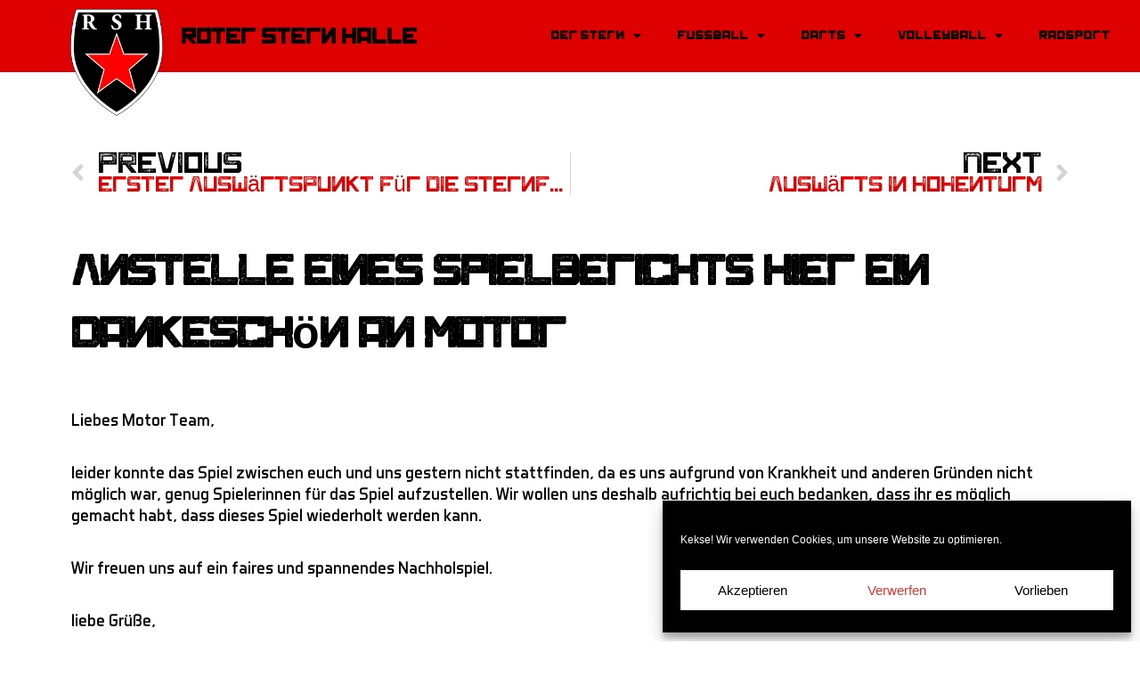

--- FILE ---
content_type: text/css
request_url: https://www.rotersternhalle.org/wp-content/uploads/elementor/css/post-3484.css?ver=1727130470
body_size: 208
content:
.elementor-kit-3484{--e-global-color-primary:#000000;--e-global-color-secondary:#DE0000;--e-global-color-text:#000000;--e-global-color-accent:#DE0000;--e-global-typography-primary-font-family:"SPUTNIK";--e-global-typography-primary-font-size:50px;--e-global-typography-primary-font-weight:600;--e-global-typography-secondary-font-family:"aero matics";--e-global-typography-secondary-font-weight:400;--e-global-typography-text-font-family:"aero matics";--e-global-typography-text-font-size:25px;--e-global-typography-text-font-weight:400;--e-global-typography-accent-font-family:"SPUTNIK";--e-global-typography-accent-font-weight:500;background-color:#FFFFFF;}.elementor-kit-3484 a{text-decoration:none;}.elementor-kit-3484 h1{color:var( --e-global-color-primary );font-family:"SPUTNIK", Sans-serif;font-size:50px;}.elementor-section.elementor-section-boxed > .elementor-container{max-width:1140px;}.e-con{--container-max-width:1140px;}.elementor-widget:not(:last-child){margin-block-end:20px;}.elementor-element{--widgets-spacing:20px 20px;}{}h1.entry-title{display:var(--page-title-display);}@media(max-width:1024px){.elementor-section.elementor-section-boxed > .elementor-container{max-width:1024px;}.e-con{--container-max-width:1024px;}}@media(max-width:767px){.elementor-section.elementor-section-boxed > .elementor-container{max-width:767px;}.e-con{--container-max-width:767px;}}/* Start Custom Fonts CSS */@font-face {
	font-family: 'SPUTNIK';
	font-style: normal;
	font-weight: normal;
	font-display: auto;
	src: url('https://www.rotersternhalle.org/wp-content/uploads/2021/11/SputnikRough.woff2') format('woff2'),
		url('https://www.rotersternhalle.org/wp-content/uploads/2021/11/SputnikRough.woff') format('woff'),
		url('https://www.rotersternhalle.org/wp-content/uploads/2021/11/Sputnik-Rough.ttf') format('truetype');
}
/* End Custom Fonts CSS */
/* Start Custom Fonts CSS */@font-face {
	font-family: 'aero matics';
	font-style: normal;
	font-weight: normal;
	font-display: auto;
	src: url('https://www.rotersternhalle.org/wp-content/uploads/2021/11/AeroMaticsRegular.woff2') format('woff2'),
		url('https://www.rotersternhalle.org/wp-content/uploads/2021/11/AeroMaticsRegular.woff') format('woff'),
		url('https://www.rotersternhalle.org/wp-content/uploads/2021/11/Aero-Matics-Regular.ttf') format('truetype');
}
/* End Custom Fonts CSS */

--- FILE ---
content_type: text/css
request_url: https://www.rotersternhalle.org/wp-content/uploads/elementor/css/post-3944.css?ver=1727130577
body_size: 95
content:
.elementor-3944 .elementor-element.elementor-element-41f4fac{padding:80px 0px 0px 0px;}.elementor-3944 .elementor-element.elementor-element-c967e70 span.post-navigation__prev--label, .elementor-3944 .elementor-element.elementor-element-c967e70 span.post-navigation__next--label{font-family:"SPUTNIK", Sans-serif;font-size:35px;font-weight:400;}.elementor-3944 .elementor-element.elementor-element-c967e70 span.post-navigation__prev--title, .elementor-3944 .elementor-element.elementor-element-c967e70 span.post-navigation__next--title{font-family:"SPUTNIK", Sans-serif;font-size:25px;font-weight:400;}.elementor-3944 .elementor-element.elementor-element-36d25e9 > .elementor-widget-container{margin:30px 0px 0px 0px;}.elementor-3944 .elementor-element.elementor-element-7f22adc img{width:33%;}.elementor-3944 .elementor-element.elementor-element-bf36d5f{font-family:"aero matics", Sans-serif;font-size:20px;font-weight:400;}.elementor-3944 .elementor-element.elementor-element-bf36d5f > .elementor-widget-container{padding:30px 0px 0px 0px;}@media(max-width:767px){.elementor-3944 .elementor-element.elementor-element-c967e70 span.post-navigation__prev--label, .elementor-3944 .elementor-element.elementor-element-c967e70 span.post-navigation__next--label{font-size:20px;}.elementor-3944 .elementor-element.elementor-element-c967e70 span.post-navigation__prev--title, .elementor-3944 .elementor-element.elementor-element-c967e70 span.post-navigation__next--title{font-size:15px;}.elementor-3944 .elementor-element.elementor-element-bf36d5f{font-size:20px;}}/* Start Custom Fonts CSS */@font-face {
	font-family: 'SPUTNIK';
	font-style: normal;
	font-weight: normal;
	font-display: auto;
	src: url('https://www.rotersternhalle.org/wp-content/uploads/2021/11/SputnikRough.woff2') format('woff2'),
		url('https://www.rotersternhalle.org/wp-content/uploads/2021/11/SputnikRough.woff') format('woff'),
		url('https://www.rotersternhalle.org/wp-content/uploads/2021/11/Sputnik-Rough.ttf') format('truetype');
}
/* End Custom Fonts CSS */
/* Start Custom Fonts CSS */@font-face {
	font-family: 'aero matics';
	font-style: normal;
	font-weight: normal;
	font-display: auto;
	src: url('https://www.rotersternhalle.org/wp-content/uploads/2021/11/AeroMaticsRegular.woff2') format('woff2'),
		url('https://www.rotersternhalle.org/wp-content/uploads/2021/11/AeroMaticsRegular.woff') format('woff'),
		url('https://www.rotersternhalle.org/wp-content/uploads/2021/11/Aero-Matics-Regular.ttf') format('truetype');
}
/* End Custom Fonts CSS */